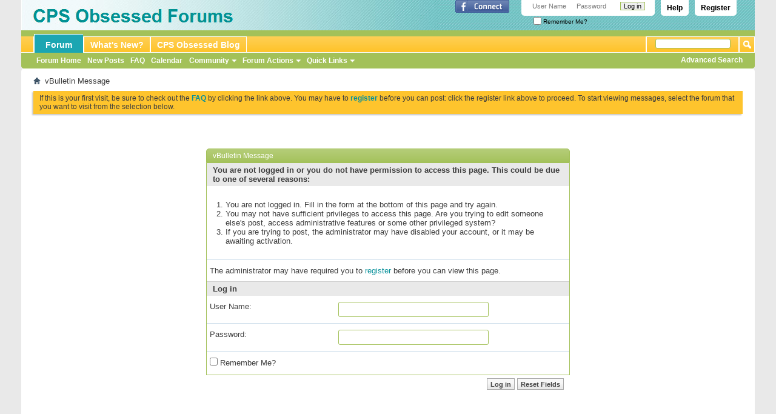

--- FILE ---
content_type: text/html; charset=ISO-8859-1
request_url: http://cpsobsessedforums.com/online.php?s=a3926d66a99da75be5bb3fdad4a2d1f0
body_size: 6753
content:
<!DOCTYPE html PUBLIC "-//W3C//DTD XHTML 1.0 Transitional//EN" "http://www.w3.org/TR/xhtml1/DTD/xhtml1-transitional.dtd">
<html xmlns="http://www.w3.org/1999/xhtml" xmlns:fb="http://www.facebook.com/2008/fbml" dir="ltr" lang="en" id="vbulletin_html">
<head>
	<meta http-equiv="Content-Type" content="text/html; charset=ISO-8859-1" />
<meta id="e_vb_meta_bburl" name="vb_meta_bburl" content="http://cpsobsessedforums.com" />
<base href="http://cpsobsessedforums.com/" /><!--[if IE]></base><![endif]-->
<meta name="generator" content="vBulletin 4.2.1" />
<meta http-equiv="X-UA-Compatible" content="IE=9" />

	<link rel="Shortcut Icon" href="favicon.ico" type="image/x-icon" />


		<meta name="keywords" content="chicago public schools, cps, cps obsessed, gifted, classical, selective enrollment, chicago, chicago schools" />
		<meta name="description" content="CPS Obsessed Forums for all topics related to the Chicago Public School System" />



	<meta property="fb:app_id" content="184389061683296" />
<meta property="og:site_name" content="CPS Obsessed Forums" />
<meta property="og:description" content="CPS Obsessed Forums for all topics related to the Chicago Public School System" />
<meta property="og:url" content="http://cpsobsessedforums.com" />
<meta property="og:type" content="website" />
<meta property="og:image" content="http://cpsobsessedforums.com/images/misc/cps_obsessed_logo.jpg" />




	
		<script type="text/javascript" src="http://yui.yahooapis.com/combo?2.9.0/build/yuiloader-dom-event/yuiloader-dom-event.js&amp;2.9.0/build/connection/connection-min.js"></script>
	

<script type="text/javascript">
<!--
	if (typeof YAHOO === 'undefined') // Load ALL YUI Local
	{
		document.write('<script type="text/javascript" src="clientscript/yui/yuiloader-dom-event/yuiloader-dom-event.js?v=421"><\/script>');
		document.write('<script type="text/javascript" src="clientscript/yui/connection/connection-min.js?v=421"><\/script>');
		var yuipath = 'clientscript/yui';
		var yuicombopath = '';
		var remoteyui = false;
	}
	else	// Load Rest of YUI remotely (where possible)
	{
		var yuipath = 'http://yui.yahooapis.com/2.9.0/build';
		var yuicombopath = 'http://yui.yahooapis.com/combo';
		var remoteyui = true;
		if (!yuicombopath)
		{
			document.write('<script type="text/javascript" src="http://yui.yahooapis.com/2.9.0/build/connection/connection-min.js?v=421"><\/script>');
		}
	}
	var SESSIONURL = "s=c72b0974233697706c04f394c9a39141&";
	var SECURITYTOKEN = "guest";
	var IMGDIR_MISC = "images/misc";
	var IMGDIR_BUTTON = "images/buttons";
	var vb_disable_ajax = parseInt("0", 10);
	var SIMPLEVERSION = "421";
	var BBURL = "http://cpsobsessedforums.com";
	var LOGGEDIN = 0 > 0 ? true : false;
	var THIS_SCRIPT = "online";
	var RELPATH = "online.php";
	var PATHS = {
		forum : "",
		cms   : "",
		blog  : ""
	};
	var AJAXBASEURL = "http://cpsobsessedforums.com/";
// -->
</script>
<script type="text/javascript" src="http://cpsobsessedforums.com/clientscript/vbulletin-core.js?v=421"></script>





	<link rel="stylesheet" type="text/css" href="css.php?styleid=1&amp;langid=1&amp;d=1369865746&amp;td=ltr&amp;sheet=bbcode.css,editor.css,popupmenu.css,reset-fonts.css,vbulletin.css,vbulletin-chrome.css,vbulletin-formcontrols.css," />

	<!--[if lt IE 8]>
	<link rel="stylesheet" type="text/css" href="css.php?styleid=1&amp;langid=1&amp;d=1369865746&amp;td=ltr&amp;sheet=popupmenu-ie.css,vbulletin-ie.css,vbulletin-chrome-ie.css,vbulletin-formcontrols-ie.css,editor-ie.css" />
	<![endif]-->


	<meta name="robots" content="noindex,follow" />

	<title>CPS Obsessed Forums</title>
	
	<script type="text/javascript" src="clientscript/vbulletin_md5.js?v=421"></script>

	
<link rel="stylesheet" type="text/css" href="css.php?styleid=1&amp;langid=1&amp;d=1369865746&amp;td=ltr&amp;sheet=additional.css" />

<script type="text/javascript"> 
var _gaq = _gaq || [];
_gaq.push(['_setAccount', 'UA-804037-6']);
_gaq.push(['_trackPageview']);
(function() {
var ga = document.createElement('script'); ga.type = 'text/javascript'; ga.async = true;
ga.src = ('https:' == document.location.protocol ? 'https://ssl' : 'http://www') + '.google-analytics.com/ga.js';
var s = document.getElementsByTagName('script')[0]; s.parentNode.insertBefore(ga, s);
})();
</script>
</head>
<body>

<div class="above_body"> <!-- closing tag is in template navbar -->
<div id="header" class="floatcontainer doc_header">
	<div><a name="top" href="forum.php?s=c72b0974233697706c04f394c9a39141" class="logo-image"><img src="images/misc/cps_obsessed_logo.jpg" alt="CPS Obsessed Forums - Powered by vBulletin" /></a></div>
	<div id="toplinks" class="toplinks">
		
			<ul class="nouser">
			
				<li><a href="register.php?s=c72b0974233697706c04f394c9a39141" rel="nofollow">Register</a></li>
			
				<li><a rel="help" href="faq.php?s=c72b0974233697706c04f394c9a39141">Help</a></li>
				<li>
			<script type="text/javascript" src="clientscript/vbulletin_md5.js?v=421"></script>
			<form id="navbar_loginform" action="login.php?s=c72b0974233697706c04f394c9a39141&amp;do=login" method="post" onsubmit="md5hash(vb_login_password, vb_login_md5password, vb_login_md5password_utf, 0)">
				<fieldset id="logindetails" class="logindetails">
					<div>
						<div>
					<input type="text" class="textbox default-value" name="vb_login_username" id="navbar_username" size="10" accesskey="u" tabindex="101" value="User Name" />
					<input type="password" class="textbox" tabindex="102" name="vb_login_password" id="navbar_password" size="10" />
					<input type="text" class="textbox default-value" tabindex="102" name="vb_login_password_hint" id="navbar_password_hint" size="10" value="Password" style="display:none;" />
					<input type="submit" class="loginbutton" tabindex="104" value="Log in" title="Enter your username and password in the boxes provided to login, or click the 'register' button to create a profile for yourself." accesskey="s" />
						</div>
					</div>
				</fieldset>
				<div id="remember" class="remember">
					<label for="cb_cookieuser_navbar"><input type="checkbox" name="cookieuser" value="1" id="cb_cookieuser_navbar" class="cb_cookieuser_navbar" accesskey="c" tabindex="103" /> Remember Me?</label>
				</div>

				<input type="hidden" name="s" value="c72b0974233697706c04f394c9a39141" />
				<input type="hidden" name="securitytoken" value="guest" />
				<input type="hidden" name="do" value="login" />
				<input type="hidden" name="vb_login_md5password" />
				<input type="hidden" name="vb_login_md5password_utf" />
			</form>
			<script type="text/javascript">
			YAHOO.util.Dom.setStyle('navbar_password_hint', "display", "inline");
			YAHOO.util.Dom.setStyle('navbar_password', "display", "none");
			vB_XHTML_Ready.subscribe(function()
			{
			//
				YAHOO.util.Event.on('navbar_username', "focus", navbar_username_focus);
				YAHOO.util.Event.on('navbar_username', "blur", navbar_username_blur);
				YAHOO.util.Event.on('navbar_password_hint', "focus", navbar_password_hint);
				YAHOO.util.Event.on('navbar_password', "blur", navbar_password);
			});
			
			function navbar_username_focus(e)
			{
			//
				var textbox = YAHOO.util.Event.getTarget(e);
				if (textbox.value == 'User Name')
				{
				//
					textbox.value='';
					textbox.style.color='#000000';
				}
			}

			function navbar_username_blur(e)
			{
			//
				var textbox = YAHOO.util.Event.getTarget(e);
				if (textbox.value == '')
				{
				//
					textbox.value='User Name';
					textbox.style.color='#777777';
				}
			}
			
			function navbar_password_hint(e)
			{
			//
				var textbox = YAHOO.util.Event.getTarget(e);
				
				YAHOO.util.Dom.setStyle('navbar_password_hint', "display", "none");
				YAHOO.util.Dom.setStyle('navbar_password', "display", "inline");
				YAHOO.util.Dom.get('navbar_password').focus();
			}

			function navbar_password(e)
			{
			//
				var textbox = YAHOO.util.Event.getTarget(e);
				
				if (textbox.value == '')
				{
					YAHOO.util.Dom.setStyle('navbar_password_hint', "display", "inline");
					YAHOO.util.Dom.setStyle('navbar_password', "display", "none");
				}
			}
			</script>
				</li>
				
					<li id="fb_headerbox" class="hidden">

	<a id="fb_loginbtn" href="#"><img src="images/misc/facebook_login.gif" alt="The Facebook Platform" /></a>

</li>

				
			</ul>
		
	</div>
	<div class="ad_global_header">
		
		
	</div>
	<hr />
</div>

<div id="navbar" class="navbar">
	<ul id="navtabs" class="navtabs floatcontainer">
		
		
	
		<li class="selected" id="vbtab_forum">
			<a class="navtab" href="forum.php?s=c72b0974233697706c04f394c9a39141">Forum</a>
		</li>
		
		
			<ul class="floatcontainer">
				
					
						
							<li id="vbflink_bbmenu"><a href="forum.php?s=c72b0974233697706c04f394c9a39141">Forum Home</a></li>
						
					
				
					
						
							<li id="vbflink_newposts"><a href="search.php?s=c72b0974233697706c04f394c9a39141&amp;do=getnew&amp;contenttype=vBForum_Post">New Posts</a></li>
						
					
				
					
						
							<li id="vbflink_faq"><a href="faq.php?s=c72b0974233697706c04f394c9a39141">FAQ</a></li>
						
					
				
					
						
							<li id="vbflink_calendar"><a href="calendar.php?s=c72b0974233697706c04f394c9a39141">Calendar</a></li>
						
					
				
					
						<li class="popupmenu" id="vbmenu_community">
							<a href="javascript://" class="popupctrl">Community</a>
							<ul class="popupbody popuphover">
								
									<li id="vbclink_members"><a href="memberlist.php?s=c72b0974233697706c04f394c9a39141">Member List</a></li>
								
							</ul>
						</li>
					
				
					
						<li class="popupmenu" id="vbmenu_actions">
							<a href="javascript://" class="popupctrl">Forum Actions</a>
							<ul class="popupbody popuphover">
								
									<li id="vbalink_mfr"><a href="forumdisplay.php?s=c72b0974233697706c04f394c9a39141&amp;do=markread&amp;markreadhash=guest">Mark Forums Read</a></li>
								
							</ul>
						</li>
					
				
					
						<li class="popupmenu" id="vbmenu_qlinks">
							<a href="javascript://" class="popupctrl">Quick Links</a>
							<ul class="popupbody popuphover">
								
									<li id="vbqlink_posts"><a href="search.php?s=c72b0974233697706c04f394c9a39141&amp;do=getdaily&amp;contenttype=vBForum_Post">Today's Posts</a></li>
								
									<li id="vbqlink_leaders"><a href="showgroups.php?s=c72b0974233697706c04f394c9a39141">View Site Leaders</a></li>
								
							</ul>
						</li>
					
				
			</ul>
		

	
		<li  id="vbtab_whatsnew">
			<a class="navtab" href="activity.php?s=c72b0974233697706c04f394c9a39141">What's New?</a>
		</li>
		
		

	
		<li  id="tab_nzk2_928">
			<a class="navtab" href="http://cpsobsessed.com">CPS Obsessed Blog</a>
		</li>
		
		

		
	</ul>
	
		<div id="globalsearch" class="globalsearch">
			<form action="search.php?s=c72b0974233697706c04f394c9a39141&amp;do=process" method="post" id="navbar_search" class="navbar_search">
				
				<input type="hidden" name="securitytoken" value="guest" />
				<input type="hidden" name="do" value="process" />
				<span class="textboxcontainer"><span><input type="text" value="" name="query" class="textbox" tabindex="99"/></span></span>
				<span class="buttoncontainer"><span><input type="image" class="searchbutton" src="images/buttons/search.png" name="submit" onclick="document.getElementById('navbar_search').submit;" tabindex="100"/></span></span>
			</form>
			<ul class="navbar_advanced_search">
				<li><a href="search.php?s=c72b0974233697706c04f394c9a39141" accesskey="4">Advanced Search</a></li>
				
			</ul>
		</div>
	
</div>
</div><!-- closing div for above_body -->

<div class="body_wrapper">
<div id="breadcrumb" class="breadcrumb">
	<ul class="floatcontainer">
		<li class="navbithome"><a href="index.php?s=c72b0974233697706c04f394c9a39141" accesskey="1"><img src="images/misc/navbit-home.png" alt="Home" /></a></li>
		
		
	<li class="navbit lastnavbit"><span>vBulletin Message</span></li>

	</ul>
	<hr />
</div>





	<form action="profile.php?do=dismissnotice" method="post" id="notices" class="notices">
		<input type="hidden" name="do" value="dismissnotice" />
		<input type="hidden" name="s" value="s=c72b0974233697706c04f394c9a39141&amp;" />
		<input type="hidden" name="securitytoken" value="guest" />
		<input type="hidden" id="dismiss_notice_hidden" name="dismiss_noticeid" value="" />
		<input type="hidden" name="url" value="" />
		<ol>
			<li class="restore" id="navbar_notice_1">
	
	If this is your first visit, be sure to
		check out the <a href="faq.php?s=c72b0974233697706c04f394c9a39141" target="_blank"><b>FAQ</b></a> by clicking the
		link above. You may have to <a href="register.php?s=c72b0974233697706c04f394c9a39141" target="_blank"><b>register</b></a>
		before you can post: click the register link above to proceed. To start viewing messages,
		select the forum that you want to visit from the selection below.
</li>
		</ol>
	</form>



<div class="standard_error">
	<h2 class="blockhead">vBulletin Message</h2>
	
		<form class="block vbform"  method="post" action="login.php?do=login" onsubmit="md5hash(vb_login_password, vb_login_md5password, vb_login_md5password_utf, 0)">	
			<input type="hidden" name="do" value="login" />
			<input type="hidden" name="vb_login_md5password" value="" />		
			<input type="hidden" name="vb_login_md5password_utf" value="" />
			<input type="hidden" name="s" value="c72b0974233697706c04f394c9a39141" />
			<input type="hidden" name="securitytoken" value="guest" />			
			
		
			
				
					<input type="hidden" name="url" value="/online.php" />
				
				<div class="blockbody formcontrols">
					
					<h3 class="blocksubhead">You are not logged in or you do not have permission to access this page. This could be due to one of several reasons:</h3>
					<div class="blockrow restore">
						<ol>
							<li>You are not logged in. Fill in the form at the bottom of this page and try again.</li>
							<li>You may not have sufficient privileges to access this page. Are you trying to edit someone else's post, access administrative features or some other privileged system?</li>
							<li>If you are trying to post, the administrator may have disabled your account, or it may be awaiting activation.</li>
						</ol>
					</div>
					
					<p class="blockrow">The administrator may have required you to <a href="register.php?s=c72b0974233697706c04f394c9a39141&amp;" rel="nofollow">register</a> before you can view this page.</p>
					
					<h3 class="blocksubhead">Log in</h3>		
					<div class="blockrow">
						<label for="vb_login_username">User Name:</label>
						<input type="text" class="primary textbox" id="vb_login_username" name="vb_login_username" accesskey="u" tabindex="1" />
					</div>
					<div class="blockrow">			
						<label for="vb_login_password">Password:</label>
						<input type="password" class="primary textbox" id="vb_login_password" name="vb_login_password" tabindex="1" />
					</div>
					<div class="blockrow singlecheck">
						<label for="cb_cookieuser"><input type="checkbox" name="cookieuser" id="cb_cookieuser" value="1" tabindex="1" /> Remember Me?</label>
					</div>
					
				</div>
				<div class="blockfoot actionbuttons">
					<div class="group">
						<input type="submit" class="button" value="Log in" accesskey="s" tabindex="1" />
						<input type="reset" class="button" value="Reset Fields" accesskey="r" tabindex="1" />
					</div>
				</div>
			
	</form>		
	
</div>

<div class="clear"></div>
<div class="navpopupmenu popupmenu nohovermenu" id="navpopup">
	
		<a href="javascript://" class="popupctrl"><span class="ctrlcontainer">Quick Navigation</span></a>
	
	<ul class="navpopupbody popupbody popuphover">
		
		<li class="optionlabel">Site Areas</li>
		<li><a href="usercp.php?s=c72b0974233697706c04f394c9a39141">Settings</a></li>
		<li><a href="private.php?s=c72b0974233697706c04f394c9a39141">Private Messages</a></li>
		<li><a href="subscription.php?s=c72b0974233697706c04f394c9a39141">Subscriptions</a></li>
		<li><a href="online.php?s=c72b0974233697706c04f394c9a39141">Who's Online</a></li>
		<li><a href="search.php?s=c72b0974233697706c04f394c9a39141">Search Forums</a></li>
		<li><a href="forum.php?s=c72b0974233697706c04f394c9a39141">Forums Home</a></li>
		
			<li class="optionlabel">Forums</li>
			
		
			
				<li><a href="forums/1-Pre-K?s=c72b0974233697706c04f394c9a39141">Pre-K</a>
					<ol class="d1">
						
		
			
				<li><a href="forums/2-CPS-Tuition-Based?s=c72b0974233697706c04f394c9a39141">CPS - Tuition Based</a></li>
			
		
			
				<li><a href="forums/3-CPS-Half-Day?s=c72b0974233697706c04f394c9a39141">CPS - Half Day</a></li>
			
		
			
					</ol>
				</li>
			
		
			
				<li><a href="forums/5-Elementary-Schools?s=c72b0974233697706c04f394c9a39141">Elementary Schools</a>
					<ol class="d1">
						
		
			
				<li><a href="forums/6-Applying-to-Elem-Schools?s=c72b0974233697706c04f394c9a39141">Applying to Elem Schools</a></li>
			
		
			
				<li><a href="forums/8-Magnet-Schools?s=c72b0974233697706c04f394c9a39141">Magnet Schools</a></li>
			
		
			
				<li><a href="forums/9-Neighborhood-Schools?s=c72b0974233697706c04f394c9a39141">Neighborhood Schools</a></li>
			
		
			
				<li><a href="forums/10-Charter-Schools?s=c72b0974233697706c04f394c9a39141">Charter Schools</a></li>
			
		
			
				<li><a href="forums/12-IB-Programs?s=c72b0974233697706c04f394c9a39141">IB Programs</a></li>
			
		
			
					</ol>
				</li>
			
		
			
				<li><a href="forums/13-Academic-Centers?s=c72b0974233697706c04f394c9a39141">Academic Centers</a>
					<ol class="d1">
						
		
			
				<li><a href="forums/15-Academic-Centers?s=c72b0974233697706c04f394c9a39141">Academic Centers</a></li>
			
		
			
					</ol>
				</li>
			
		
			
				<li><a href="forums/16-High-Schools?s=c72b0974233697706c04f394c9a39141">High Schools</a>
					<ol class="d1">
						
		
			
				<li><a href="forums/17-High-school-applications-and-testing?s=c72b0974233697706c04f394c9a39141">High school applications and testing</a></li>
			
		
			
				<li><a href="forums/18-Selective-Enrollment-High-Schools?s=c72b0974233697706c04f394c9a39141">Selective Enrollment High Schools</a></li>
			
		
			
				<li><a href="forums/20-Neighborhood-High-Schools?s=c72b0974233697706c04f394c9a39141">Neighborhood High Schools</a></li>
			
		
			
				<li><a href="forums/21-Charter-High-Schools?s=c72b0974233697706c04f394c9a39141">Charter High Schools</a></li>
			
		
			
					</ol>
				</li>
			
		
			
				<li><a href="forums/44-Special-Education-and-IEP-s?s=c72b0974233697706c04f394c9a39141">Special Education and IEP's</a>
					<ol class="d1">
						
		
			
				<li><a href="forums/31-Special-Education?s=c72b0974233697706c04f394c9a39141">Special Education</a></li>
			
		
			
					</ol>
				</li>
			
		
			
				<li><a href="forums/29-Other-Topics?s=c72b0974233697706c04f394c9a39141">Other Topics</a>
					<ol class="d1">
						
		
			
				<li><a href="forums/30-CPS-General-Discussion?s=c72b0974233697706c04f394c9a39141">CPS General Discussion</a></li>
			
		
			
				<li><a href="forums/32-Events?s=c72b0974233697706c04f394c9a39141">Events</a></li>
			
		
			
				<li><a href="forums/33-Resources?s=c72b0974233697706c04f394c9a39141">Resources</a></li>
			
		
			
				<li><a href="forums/42-Activism?s=c72b0974233697706c04f394c9a39141">Activism</a></li>
			
		
			
					</ol>
				</li>
			
		
			
				<li><a href="forums/34-CPS-Obsessed-Forums?s=c72b0974233697706c04f394c9a39141">CPS Obsessed Forums</a>
					<ol class="d1">
						
		
			
				<li><a href="forums/40-CPS-Obsessed-Blog?s=c72b0974233697706c04f394c9a39141">CPS Obsessed Blog</a></li>
			
		
			
				<li><a href="forums/37-Suggestions-amp-Feedback?s=c72b0974233697706c04f394c9a39141">Suggestions &amp; Feedback</a></li>
			
		
			
					</ol>
				</li>
			
		
		
	</ul>
</div>
<div class="clear"></div>


<div id="footer" class="floatcontainer footer">

	<form action="forum.php" method="get" id="footer_select" class="footer_select">

		
			<select name="styleid" onchange="switch_id(this, 'style')">
				<optgroup label="Quick Style Chooser"><option class="hidden"></option></optgroup>
				
					
					<optgroup label="&nbsp;Standard Styles">
									
					
	<option value="1" class="" selected="selected">-- Default Style</option>

					
					</optgroup>
										
				
				
					
					<optgroup label="&nbsp;Mobile Styles">
					
					
	<option value="2" class="" >-- Default Mobile Style</option>

					
					</optgroup>
										
				
			</select>	
		
		
		
	</form>

	<ul id="footer_links" class="footer_links">
		<li><a href="sendmessage.php?s=c72b0974233697706c04f394c9a39141" rel="nofollow" accesskey="9">Contact Us</a></li>
		<li><a href="http://cpsobsessedforums.com">CPS Obsessed Forums</a></li>
		
		
		<li><a href="archive/index.php?s=c72b0974233697706c04f394c9a39141">Archive</a></li>
		
		
		
		<li><a href="online.php#top" onclick="document.location.hash='top'; return false;">Top</a></li>
	</ul>
	
	
	
	
	<script type="text/javascript">
	<!--
		// Main vBulletin Javascript Initialization
		vBulletin_init();
	//-->
	</script>
        
</div>
</div> <!-- closing div for body_wrapper -->

<div class="below_body">
<div id="footer_time" class="shade footer_time">All times are GMT -6. The time now is <span class="time">01:47 AM</span>.</div>

<div id="footer_copyright" class="shade footer_copyright">
	<!-- Do not remove this copyright notice -->
	Powered by <a href="https://www.vbulletin.com" id="vbulletinlink">vBulletin&reg;</a> Version 4.2.1 <br />Copyright &copy; 2026 vBulletin Solutions, Inc. All rights reserved. 
	<!-- Do not remove this copyright notice -->	
</div>
<div id="footer_morecopyright" class="shade footer_morecopyright">
	<!-- Do not remove cronimage or your scheduled tasks will cease to function -->
	
	<!-- Do not remove cronimage or your scheduled tasks will cease to function -->
	CPS Obsessed Forums
	
</div>
 

	<div id="fb-root"></div>
<script type="text/javascript" src="http://cpsobsessedforums.com/clientscript/vbulletin_facebook.js?v=421"></script>

<script type="text/javascript">
<!--
	loadFacebookAPI('en_US');
	function fbAsyncInit()
	{
		vBfb = new vB_Facebook({
			appid : "184389061683296",
			connected : 0,
			active : 0,
			autoreg : 1,
			feed_newthread : 1,
			feed_postreply : 1,
			feed_blogentry : 1,
			feed_blogcomment : 1,
			feed_newarticle : 1,
			feed_articlecomment : 1
		});
	}
// -->
</script>

</div>
</body>
</html>